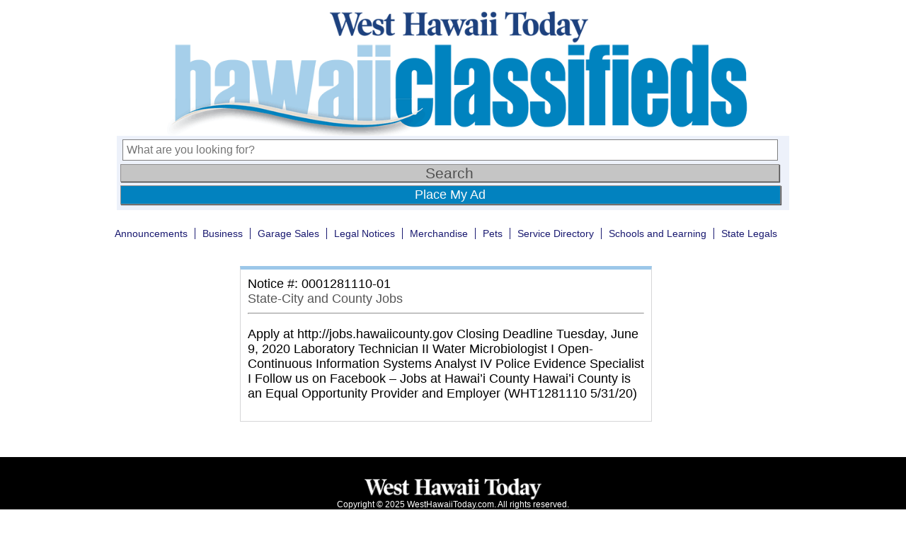

--- FILE ---
content_type: text/html; charset=UTF-8
request_url: https://classifieds.westhawaiitoday.com/2020/05/31/0001281110-01/
body_size: 6880
content:

<!doctype html>
<html>
<head>
	
	<meta charset="UTF-8" />
	<meta name="viewport" content="width=device-width" />
	<link rel="stylesheet" type="text/css" href="https://classifieds.westhawaiitoday.com/wp-content/themes/ni-wht-classifieds/style.css?v=1.3" />
	<!--<title>0001281110-01 | </title>-->
	<title>West Hawaii Today Classifieds |   0001281110-01</title>
	
	<!-- Google Tag Manager -->
	<script>(function(w,d,s,l,i){w[l]=w[l]||[];w[l].push({'gtm.start':
	new Date().getTime(),event:'gtm.js'});var f=d.getElementsByTagName(s)[0],
	j=d.createElement(s),dl=l!='dataLayer'?'&l='+l:'';j.async=true;j.src=
	'https://www.googletagmanager.com/gtm.js?id='+i+dl;f.parentNode.insertBefore(j,f);
	})(window,document,'script','dataLayer','GTM-P9MHQCS');</script>
	<!-- End Google Tag Manager -->
    
    <!-- Google DFP and Amazon Publisher Services -->
	<!-- <script async='async' src='https://www.googletagservices.com/tag/js/gpt.js'></script> -->
	<script async src="https://securepubads.g.doubleclick.net/tag/js/gpt.js"></script>
	<script type='text/javascript'>
		// Load APS library 
		!function(a9,a,p,s,t,A,g){if(a[a9])return;function q(c,r){a[a9]._Q.push([c,r])}a[a9]={init:function(){q("i",arguments)},fetchBids:function(){q("f",arguments)},setDisplayBids:function(){},targetingKeys:function(){return[]},_Q:[]};A=p.createElement(s);A.async=!0;A.src=t;g=p.getElementsByTagName(s)[0];g.parentNode.insertBefore(A,g)}("apstag",window,document,"script","//c.amazon-adsystem.com/aax2/apstag.js");

		/** To activate this feature, you will need to add a parameter to your apstag.init function. 
		The parameter is simplerGPT and it needs to be set to true: **/
		apstag.init({
			 pubID: 'ced4075c-e9ce-4f68-a498-b8a3cd48cc57', // enter your unique publisher id 
			 adServer: 'googletag',
			 simplerGPT: true
		 });

		// Define googletag and the cmd array
		var googletag = googletag || {};
		googletag.cmd = googletag.cmd || [];

		// Declare slot variables outside function scope so that our bid request function can access them (for method 2)
		var slot1;
		var slot2;
		var slot3;

		googletag.cmd.push(function() {
			slot1 = googletag.defineSlot('/5136785/wht-ros_300x250-1', [300, 250], 'div-gpt-ad-1515544256235-12').addService(googletag.pubads());
			slot2 = googletag.defineSlot('/5136785/wht-ros_300x250-2', [300, 250], 'div-gpt-ad-1515544256235-13').addService(googletag.pubads());
			slot3 = googletag.defineSlot('/5136785/wht-ros_300x250-3', [300, 250], 'div-gpt-ad-1515544256235-14').addService(googletag.pubads());

			googletag.pubads().enableSingleRequest();
			googletag.pubads().collapseEmptyDivs();
			googletag.pubads().disableInitialLoad();
			googletag.enableServices();
		});

		// Method 2: Construct bids for all defined slots and then make the DFP request
		googletag.cmd.push(function(){ 
		  apstag.fetchBids({ slots: [slot1, slot2, slot3], 
			timeout: 2000 }, 
		  function(bids) {
			apstag.setDisplayBids(); 
			googletag.pubads().refresh();
		  }); 
		});
	</script>
    
    <!-- Begin comScore Tag -->
    <script>
      var _comscore = _comscore || [];
      _comscore.push({ c1: "2", c2: "6035032" });
      (function() {
        var s = document.createElement("script"), el = document.getElementsByTagName("script")[0]; s.async = true;
        s.src = (document.location.protocol == "https:" ? "https://sb" : "http://b") + ".scorecardresearch.com/beacon.js";
        el.parentNode.insertBefore(s, el);
      })();
    </script>
    <noscript>
      <img src="https://sb.scorecardresearch.com/p?c1=2&c2=6035032&cv=2.0&cj=1" />
    </noscript>
    <!-- End comScore Tag -->
			
	<meta name='robots' content='max-image-preview:large' />
	<style>img:is([sizes="auto" i], [sizes^="auto," i]) { contain-intrinsic-size: 3000px 1500px }</style>
	<script type="text/javascript">
/* <![CDATA[ */
window._wpemojiSettings = {"baseUrl":"https:\/\/s.w.org\/images\/core\/emoji\/16.0.1\/72x72\/","ext":".png","svgUrl":"https:\/\/s.w.org\/images\/core\/emoji\/16.0.1\/svg\/","svgExt":".svg","source":{"concatemoji":"https:\/\/classifieds.westhawaiitoday.com\/wp-includes\/js\/wp-emoji-release.min.js?ver=6.8.3"}};
/*! This file is auto-generated */
!function(s,n){var o,i,e;function c(e){try{var t={supportTests:e,timestamp:(new Date).valueOf()};sessionStorage.setItem(o,JSON.stringify(t))}catch(e){}}function p(e,t,n){e.clearRect(0,0,e.canvas.width,e.canvas.height),e.fillText(t,0,0);var t=new Uint32Array(e.getImageData(0,0,e.canvas.width,e.canvas.height).data),a=(e.clearRect(0,0,e.canvas.width,e.canvas.height),e.fillText(n,0,0),new Uint32Array(e.getImageData(0,0,e.canvas.width,e.canvas.height).data));return t.every(function(e,t){return e===a[t]})}function u(e,t){e.clearRect(0,0,e.canvas.width,e.canvas.height),e.fillText(t,0,0);for(var n=e.getImageData(16,16,1,1),a=0;a<n.data.length;a++)if(0!==n.data[a])return!1;return!0}function f(e,t,n,a){switch(t){case"flag":return n(e,"\ud83c\udff3\ufe0f\u200d\u26a7\ufe0f","\ud83c\udff3\ufe0f\u200b\u26a7\ufe0f")?!1:!n(e,"\ud83c\udde8\ud83c\uddf6","\ud83c\udde8\u200b\ud83c\uddf6")&&!n(e,"\ud83c\udff4\udb40\udc67\udb40\udc62\udb40\udc65\udb40\udc6e\udb40\udc67\udb40\udc7f","\ud83c\udff4\u200b\udb40\udc67\u200b\udb40\udc62\u200b\udb40\udc65\u200b\udb40\udc6e\u200b\udb40\udc67\u200b\udb40\udc7f");case"emoji":return!a(e,"\ud83e\udedf")}return!1}function g(e,t,n,a){var r="undefined"!=typeof WorkerGlobalScope&&self instanceof WorkerGlobalScope?new OffscreenCanvas(300,150):s.createElement("canvas"),o=r.getContext("2d",{willReadFrequently:!0}),i=(o.textBaseline="top",o.font="600 32px Arial",{});return e.forEach(function(e){i[e]=t(o,e,n,a)}),i}function t(e){var t=s.createElement("script");t.src=e,t.defer=!0,s.head.appendChild(t)}"undefined"!=typeof Promise&&(o="wpEmojiSettingsSupports",i=["flag","emoji"],n.supports={everything:!0,everythingExceptFlag:!0},e=new Promise(function(e){s.addEventListener("DOMContentLoaded",e,{once:!0})}),new Promise(function(t){var n=function(){try{var e=JSON.parse(sessionStorage.getItem(o));if("object"==typeof e&&"number"==typeof e.timestamp&&(new Date).valueOf()<e.timestamp+604800&&"object"==typeof e.supportTests)return e.supportTests}catch(e){}return null}();if(!n){if("undefined"!=typeof Worker&&"undefined"!=typeof OffscreenCanvas&&"undefined"!=typeof URL&&URL.createObjectURL&&"undefined"!=typeof Blob)try{var e="postMessage("+g.toString()+"("+[JSON.stringify(i),f.toString(),p.toString(),u.toString()].join(",")+"));",a=new Blob([e],{type:"text/javascript"}),r=new Worker(URL.createObjectURL(a),{name:"wpTestEmojiSupports"});return void(r.onmessage=function(e){c(n=e.data),r.terminate(),t(n)})}catch(e){}c(n=g(i,f,p,u))}t(n)}).then(function(e){for(var t in e)n.supports[t]=e[t],n.supports.everything=n.supports.everything&&n.supports[t],"flag"!==t&&(n.supports.everythingExceptFlag=n.supports.everythingExceptFlag&&n.supports[t]);n.supports.everythingExceptFlag=n.supports.everythingExceptFlag&&!n.supports.flag,n.DOMReady=!1,n.readyCallback=function(){n.DOMReady=!0}}).then(function(){return e}).then(function(){var e;n.supports.everything||(n.readyCallback(),(e=n.source||{}).concatemoji?t(e.concatemoji):e.wpemoji&&e.twemoji&&(t(e.twemoji),t(e.wpemoji)))}))}((window,document),window._wpemojiSettings);
/* ]]> */
</script>
<style id='wp-emoji-styles-inline-css' type='text/css'>

	img.wp-smiley, img.emoji {
		display: inline !important;
		border: none !important;
		box-shadow: none !important;
		height: 1em !important;
		width: 1em !important;
		margin: 0 0.07em !important;
		vertical-align: -0.1em !important;
		background: none !important;
		padding: 0 !important;
	}
</style>
<link rel='stylesheet' id='wp-block-library-css' href='https://classifieds.westhawaiitoday.com/wp-includes/css/dist/block-library/style.min.css?ver=6.8.3' type='text/css' media='all' />
<style id='classic-theme-styles-inline-css' type='text/css'>
/*! This file is auto-generated */
.wp-block-button__link{color:#fff;background-color:#32373c;border-radius:9999px;box-shadow:none;text-decoration:none;padding:calc(.667em + 2px) calc(1.333em + 2px);font-size:1.125em}.wp-block-file__button{background:#32373c;color:#fff;text-decoration:none}
</style>
<style id='global-styles-inline-css' type='text/css'>
:root{--wp--preset--aspect-ratio--square: 1;--wp--preset--aspect-ratio--4-3: 4/3;--wp--preset--aspect-ratio--3-4: 3/4;--wp--preset--aspect-ratio--3-2: 3/2;--wp--preset--aspect-ratio--2-3: 2/3;--wp--preset--aspect-ratio--16-9: 16/9;--wp--preset--aspect-ratio--9-16: 9/16;--wp--preset--color--black: #000000;--wp--preset--color--cyan-bluish-gray: #abb8c3;--wp--preset--color--white: #ffffff;--wp--preset--color--pale-pink: #f78da7;--wp--preset--color--vivid-red: #cf2e2e;--wp--preset--color--luminous-vivid-orange: #ff6900;--wp--preset--color--luminous-vivid-amber: #fcb900;--wp--preset--color--light-green-cyan: #7bdcb5;--wp--preset--color--vivid-green-cyan: #00d084;--wp--preset--color--pale-cyan-blue: #8ed1fc;--wp--preset--color--vivid-cyan-blue: #0693e3;--wp--preset--color--vivid-purple: #9b51e0;--wp--preset--gradient--vivid-cyan-blue-to-vivid-purple: linear-gradient(135deg,rgba(6,147,227,1) 0%,rgb(155,81,224) 100%);--wp--preset--gradient--light-green-cyan-to-vivid-green-cyan: linear-gradient(135deg,rgb(122,220,180) 0%,rgb(0,208,130) 100%);--wp--preset--gradient--luminous-vivid-amber-to-luminous-vivid-orange: linear-gradient(135deg,rgba(252,185,0,1) 0%,rgba(255,105,0,1) 100%);--wp--preset--gradient--luminous-vivid-orange-to-vivid-red: linear-gradient(135deg,rgba(255,105,0,1) 0%,rgb(207,46,46) 100%);--wp--preset--gradient--very-light-gray-to-cyan-bluish-gray: linear-gradient(135deg,rgb(238,238,238) 0%,rgb(169,184,195) 100%);--wp--preset--gradient--cool-to-warm-spectrum: linear-gradient(135deg,rgb(74,234,220) 0%,rgb(151,120,209) 20%,rgb(207,42,186) 40%,rgb(238,44,130) 60%,rgb(251,105,98) 80%,rgb(254,248,76) 100%);--wp--preset--gradient--blush-light-purple: linear-gradient(135deg,rgb(255,206,236) 0%,rgb(152,150,240) 100%);--wp--preset--gradient--blush-bordeaux: linear-gradient(135deg,rgb(254,205,165) 0%,rgb(254,45,45) 50%,rgb(107,0,62) 100%);--wp--preset--gradient--luminous-dusk: linear-gradient(135deg,rgb(255,203,112) 0%,rgb(199,81,192) 50%,rgb(65,88,208) 100%);--wp--preset--gradient--pale-ocean: linear-gradient(135deg,rgb(255,245,203) 0%,rgb(182,227,212) 50%,rgb(51,167,181) 100%);--wp--preset--gradient--electric-grass: linear-gradient(135deg,rgb(202,248,128) 0%,rgb(113,206,126) 100%);--wp--preset--gradient--midnight: linear-gradient(135deg,rgb(2,3,129) 0%,rgb(40,116,252) 100%);--wp--preset--font-size--small: 13px;--wp--preset--font-size--medium: 20px;--wp--preset--font-size--large: 36px;--wp--preset--font-size--x-large: 42px;--wp--preset--spacing--20: 0.44rem;--wp--preset--spacing--30: 0.67rem;--wp--preset--spacing--40: 1rem;--wp--preset--spacing--50: 1.5rem;--wp--preset--spacing--60: 2.25rem;--wp--preset--spacing--70: 3.38rem;--wp--preset--spacing--80: 5.06rem;--wp--preset--shadow--natural: 6px 6px 9px rgba(0, 0, 0, 0.2);--wp--preset--shadow--deep: 12px 12px 50px rgba(0, 0, 0, 0.4);--wp--preset--shadow--sharp: 6px 6px 0px rgba(0, 0, 0, 0.2);--wp--preset--shadow--outlined: 6px 6px 0px -3px rgba(255, 255, 255, 1), 6px 6px rgba(0, 0, 0, 1);--wp--preset--shadow--crisp: 6px 6px 0px rgba(0, 0, 0, 1);}:where(.is-layout-flex){gap: 0.5em;}:where(.is-layout-grid){gap: 0.5em;}body .is-layout-flex{display: flex;}.is-layout-flex{flex-wrap: wrap;align-items: center;}.is-layout-flex > :is(*, div){margin: 0;}body .is-layout-grid{display: grid;}.is-layout-grid > :is(*, div){margin: 0;}:where(.wp-block-columns.is-layout-flex){gap: 2em;}:where(.wp-block-columns.is-layout-grid){gap: 2em;}:where(.wp-block-post-template.is-layout-flex){gap: 1.25em;}:where(.wp-block-post-template.is-layout-grid){gap: 1.25em;}.has-black-color{color: var(--wp--preset--color--black) !important;}.has-cyan-bluish-gray-color{color: var(--wp--preset--color--cyan-bluish-gray) !important;}.has-white-color{color: var(--wp--preset--color--white) !important;}.has-pale-pink-color{color: var(--wp--preset--color--pale-pink) !important;}.has-vivid-red-color{color: var(--wp--preset--color--vivid-red) !important;}.has-luminous-vivid-orange-color{color: var(--wp--preset--color--luminous-vivid-orange) !important;}.has-luminous-vivid-amber-color{color: var(--wp--preset--color--luminous-vivid-amber) !important;}.has-light-green-cyan-color{color: var(--wp--preset--color--light-green-cyan) !important;}.has-vivid-green-cyan-color{color: var(--wp--preset--color--vivid-green-cyan) !important;}.has-pale-cyan-blue-color{color: var(--wp--preset--color--pale-cyan-blue) !important;}.has-vivid-cyan-blue-color{color: var(--wp--preset--color--vivid-cyan-blue) !important;}.has-vivid-purple-color{color: var(--wp--preset--color--vivid-purple) !important;}.has-black-background-color{background-color: var(--wp--preset--color--black) !important;}.has-cyan-bluish-gray-background-color{background-color: var(--wp--preset--color--cyan-bluish-gray) !important;}.has-white-background-color{background-color: var(--wp--preset--color--white) !important;}.has-pale-pink-background-color{background-color: var(--wp--preset--color--pale-pink) !important;}.has-vivid-red-background-color{background-color: var(--wp--preset--color--vivid-red) !important;}.has-luminous-vivid-orange-background-color{background-color: var(--wp--preset--color--luminous-vivid-orange) !important;}.has-luminous-vivid-amber-background-color{background-color: var(--wp--preset--color--luminous-vivid-amber) !important;}.has-light-green-cyan-background-color{background-color: var(--wp--preset--color--light-green-cyan) !important;}.has-vivid-green-cyan-background-color{background-color: var(--wp--preset--color--vivid-green-cyan) !important;}.has-pale-cyan-blue-background-color{background-color: var(--wp--preset--color--pale-cyan-blue) !important;}.has-vivid-cyan-blue-background-color{background-color: var(--wp--preset--color--vivid-cyan-blue) !important;}.has-vivid-purple-background-color{background-color: var(--wp--preset--color--vivid-purple) !important;}.has-black-border-color{border-color: var(--wp--preset--color--black) !important;}.has-cyan-bluish-gray-border-color{border-color: var(--wp--preset--color--cyan-bluish-gray) !important;}.has-white-border-color{border-color: var(--wp--preset--color--white) !important;}.has-pale-pink-border-color{border-color: var(--wp--preset--color--pale-pink) !important;}.has-vivid-red-border-color{border-color: var(--wp--preset--color--vivid-red) !important;}.has-luminous-vivid-orange-border-color{border-color: var(--wp--preset--color--luminous-vivid-orange) !important;}.has-luminous-vivid-amber-border-color{border-color: var(--wp--preset--color--luminous-vivid-amber) !important;}.has-light-green-cyan-border-color{border-color: var(--wp--preset--color--light-green-cyan) !important;}.has-vivid-green-cyan-border-color{border-color: var(--wp--preset--color--vivid-green-cyan) !important;}.has-pale-cyan-blue-border-color{border-color: var(--wp--preset--color--pale-cyan-blue) !important;}.has-vivid-cyan-blue-border-color{border-color: var(--wp--preset--color--vivid-cyan-blue) !important;}.has-vivid-purple-border-color{border-color: var(--wp--preset--color--vivid-purple) !important;}.has-vivid-cyan-blue-to-vivid-purple-gradient-background{background: var(--wp--preset--gradient--vivid-cyan-blue-to-vivid-purple) !important;}.has-light-green-cyan-to-vivid-green-cyan-gradient-background{background: var(--wp--preset--gradient--light-green-cyan-to-vivid-green-cyan) !important;}.has-luminous-vivid-amber-to-luminous-vivid-orange-gradient-background{background: var(--wp--preset--gradient--luminous-vivid-amber-to-luminous-vivid-orange) !important;}.has-luminous-vivid-orange-to-vivid-red-gradient-background{background: var(--wp--preset--gradient--luminous-vivid-orange-to-vivid-red) !important;}.has-very-light-gray-to-cyan-bluish-gray-gradient-background{background: var(--wp--preset--gradient--very-light-gray-to-cyan-bluish-gray) !important;}.has-cool-to-warm-spectrum-gradient-background{background: var(--wp--preset--gradient--cool-to-warm-spectrum) !important;}.has-blush-light-purple-gradient-background{background: var(--wp--preset--gradient--blush-light-purple) !important;}.has-blush-bordeaux-gradient-background{background: var(--wp--preset--gradient--blush-bordeaux) !important;}.has-luminous-dusk-gradient-background{background: var(--wp--preset--gradient--luminous-dusk) !important;}.has-pale-ocean-gradient-background{background: var(--wp--preset--gradient--pale-ocean) !important;}.has-electric-grass-gradient-background{background: var(--wp--preset--gradient--electric-grass) !important;}.has-midnight-gradient-background{background: var(--wp--preset--gradient--midnight) !important;}.has-small-font-size{font-size: var(--wp--preset--font-size--small) !important;}.has-medium-font-size{font-size: var(--wp--preset--font-size--medium) !important;}.has-large-font-size{font-size: var(--wp--preset--font-size--large) !important;}.has-x-large-font-size{font-size: var(--wp--preset--font-size--x-large) !important;}
:where(.wp-block-post-template.is-layout-flex){gap: 1.25em;}:where(.wp-block-post-template.is-layout-grid){gap: 1.25em;}
:where(.wp-block-columns.is-layout-flex){gap: 2em;}:where(.wp-block-columns.is-layout-grid){gap: 2em;}
:root :where(.wp-block-pullquote){font-size: 1.5em;line-height: 1.6;}
</style>
<link rel="https://api.w.org/" href="https://classifieds.westhawaiitoday.com/wp-json/" /><link rel="alternate" title="JSON" type="application/json" href="https://classifieds.westhawaiitoday.com/wp-json/wp/v2/posts/1717" /><link rel="EditURI" type="application/rsd+xml" title="RSD" href="https://classifieds.westhawaiitoday.com/xmlrpc.php?rsd" />
<link rel="canonical" href="https://classifieds.westhawaiitoday.com/2020/05/31/0001281110-01/" />
<link rel='shortlink' href='https://classifieds.westhawaiitoday.com/?p=1717' />
<link rel="alternate" title="oEmbed (JSON)" type="application/json+oembed" href="https://classifieds.westhawaiitoday.com/wp-json/oembed/1.0/embed?url=https%3A%2F%2Fclassifieds.westhawaiitoday.com%2F2020%2F05%2F31%2F0001281110-01%2F" />
<link rel="alternate" title="oEmbed (XML)" type="text/xml+oembed" href="https://classifieds.westhawaiitoday.com/wp-json/oembed/1.0/embed?url=https%3A%2F%2Fclassifieds.westhawaiitoday.com%2F2020%2F05%2F31%2F0001281110-01%2F&#038;format=xml" />
	
	<style>
		ol, ul { list-style: none; }
	</style>
	
  <style>
		.leaf {
			width: 100%;
			background-color: #99ff99;
		}
	</style>
	
</head>

<body>
	<!-- Google Tag Manager (noscript) -->
	<noscript><iframe src="https://www.googletagmanager.com/ns.html?id=GTM-P9MHQCS"
	height="0" width="0" style="display:none;visibility:hidden"></iframe></noscript>
	<!-- End Google Tag Manager (noscript) -->	
	
	<div class="bigwrapper" align="center">
		<div class="wrapper">
				
			<div class="main-header">
                <a href="https://www.westhawaiitoday.com"><img style="display: block;" src="https://classifieds.westhawaiitoday.com/wp-content/themes/ni-wht-classifieds/images/wht-logo.png" class="logo2" alt="West Hawaii Today" /></a>
				<a href="https://classifieds.westhawaiitoday.com"><img style="display: block;" src="https://classifieds.westhawaiitoday.com/wp-content/themes/ni-wht-classifieds/images/wht-classifieds-logo2.gif" class="logo" alt="Hawaii's Classifieds" /></a>
			</div>
			<div class="buytext">
				<tr> <img src="https://classifieds.westhawaiitoday.com/wp-content/themes/ni-wht-classifieds/images/buytext.jpg" class="logo" alt="Hawaii Classifieds" /></tr>
			</div>
	
			<!-- SEARCH BAR START -->
			<div class="form group" align="left">
				<div id="creditcards">
					<img src="https://classifieds.westhawaiitoday.com/wp-content/themes/ni-wht-classifieds/images/credit-cards.png" class="logo" alt="Hawaii Classifieds" />
				</div>
			
				<div class="form-wrapper">
					<form role="search" method="get" action="https://classifieds.westhawaiitoday.com/">
						<input type="search" id="search-placeholder"
							placeholder="What are you looking for?"
							value="" name="s"
							title="Search for:" />
						<input type="submit" id="button"
							value="Search" />
					</form>
					<a href="/contact-us/" id="addpost">Place My Ad</a>
				</div> <!-- end.form-wrapper -->
				
			</div> <!-- end.form group -->
			
<!-- end header.php -->

<!-- start single.php -->

	<div class="navpost">
		<nav> 
			<ul> 
				<li class="cat-item"><a href="https://classifieds.westhawaiitoday.com/category/announcements/">Announcements</a></li><li class="cat-item"><a href="https://classifieds.westhawaiitoday.com/category/business/">Business</a></li><li class="cat-item"><a href="https://classifieds.westhawaiitoday.com/category/garage-sales/">Garage Sales</a></li><li class="cat-item"><a href="https://classifieds.westhawaiitoday.com/category/legal-notices/">Legal Notices</a></li><li class="cat-item"><a href="https://classifieds.westhawaiitoday.com/category/merchandise/">Merchandise</a></li><li class="cat-item"><a href="https://classifieds.westhawaiitoday.com/category/pets/">Pets</a></li><li class="cat-item"><a href="https://classifieds.westhawaiitoday.com/category/service-directory/">Service Directory</a></li><li class="cat-item"><a href="https://classifieds.westhawaiitoday.com/category/schools-and-learning/">Schools and Learning</a></li><li class="cat-item current-cat"><a href="https://statelegals.staradvertiser.com/">State Legals</a></li>			</ul>
		</nav>
	</div> <!-- end div.navpost -->

	<!-- start div.postwrapper -->
	<div class="postwrapper">
		
		<div class="mainimage">
					</div>

		<div class="itemdescription"> 
							
<!-- start content.php -->
  <style>
		article {
			padding: 10px;
			border-top: solid 5px #9cc7e9;
			border-left: solid 1px #d6d6d7;
			border-right: solid 1px #d6d6d7;
			border-bottom: solid 1px #d6d6d7;
		}
  </style>
	<article id="post-1717" class="post-1717 post type-post status-publish format-standard hentry category-state-city-and-county-jobs">
		
					
			<!-- start div.ad-header -->
			<div>
				<strong>Notice #: 0001281110-01</strong><br>
				<strong><a href="https://classifieds.westhawaiitoday.com/category/state-legals/state-city-and-county-jobs/" rel="category tag">State-City and County Jobs</a></strong><br>
							</div>
			<!-- end div.ad-header -->
        
				
		<hr>
		
		<div class="entry-content">
			<p> 	   Apply at  http://jobs.hawaiicounty.gov  Closing Deadline  Tuesday, June 9, 2020 Laboratory Technician II Water Microbiologist I  Open-Continuous Information Systems Analyst IV Police Evidence Specialist I  Follow us on Facebook &#8211; Jobs at Hawai&#8217;i County    Hawai&#8217;i County is an Equal Opportunity Provider and Employer  (WHT1281110 5/31/20)</p>
					</div>
		
	</article>
	
<!-- end content.php -->					</div>
			
	</div> <!-- end div.postwrapper -->
	
		<div class="ads-right-rail" >
	<div class="fancybox1" id='div-gpt-ad-1515544256235-12'>
<script>
googletag.cmd.push(function() { googletag.display('div-gpt-ad-1515544256235-12'); });
</script>
</div>
<div class="fancybox2" id='div-gpt-ad-1515544256235-13'>
<script>
googletag.cmd.push(function() { googletag.display('div-gpt-ad-1515544256235-13'); });
</script>
</div>

	<div  class="fancybox3" id='div-gpt-ad-1515544256235-14'>
<script>
googletag.cmd.push(function() { googletag.display('div-gpt-ad-1515544256235-14'); });
</script>
</div>
        
	</div>
<!-- end single.php -->

<!-- start footer.php -->
				</div> <!-- end div.wrapper (found in header.php) -->
				<div class="footer group">
					<a href= "https://www.westhawaiitoday.com" target="_blank"> <img class="footer-logo" src="https://classifieds.westhawaiitoday.com/wp-content/themes/ni-wht-classifieds/images/logo-white.png" alt="West Hawaii Today" width="250px" align="middle"></a>
					<br />Copyright &copy; 2025 WestHawaiiToday.com.
					All rights reserved.<br />
					75-5580 Kuakini Highway, Kailua-Kona, HI 96740. Telephone: (808) 329-9311
			</div>
		</div> <!-- end div.bigwrapper (found in header.php) -->
		<script type="speculationrules">
{"prefetch":[{"source":"document","where":{"and":[{"href_matches":"\/*"},{"not":{"href_matches":["\/wp-*.php","\/wp-admin\/*","\/wp-content\/uploads\/*","\/wp-content\/*","\/wp-content\/plugins\/*","\/wp-content\/themes\/ni-wht-classifieds\/*","\/*\\?(.+)"]}},{"not":{"selector_matches":"a[rel~=\"nofollow\"]"}},{"not":{"selector_matches":".no-prefetch, .no-prefetch a"}}]},"eagerness":"conservative"}]}
</script>
	</body>
</html>

--- FILE ---
content_type: text/html; charset=utf-8
request_url: https://www.google.com/recaptcha/api2/aframe
body_size: 266
content:
<!DOCTYPE HTML><html><head><meta http-equiv="content-type" content="text/html; charset=UTF-8"></head><body><script nonce="javidFLXeV1sFsggcggtxA">/** Anti-fraud and anti-abuse applications only. See google.com/recaptcha */ try{var clients={'sodar':'https://pagead2.googlesyndication.com/pagead/sodar?'};window.addEventListener("message",function(a){try{if(a.source===window.parent){var b=JSON.parse(a.data);var c=clients[b['id']];if(c){var d=document.createElement('img');d.src=c+b['params']+'&rc='+(localStorage.getItem("rc::a")?sessionStorage.getItem("rc::b"):"");window.document.body.appendChild(d);sessionStorage.setItem("rc::e",parseInt(sessionStorage.getItem("rc::e")||0)+1);localStorage.setItem("rc::h",'1763402038072');}}}catch(b){}});window.parent.postMessage("_grecaptcha_ready", "*");}catch(b){}</script></body></html>

--- FILE ---
content_type: text/css
request_url: https://classifieds.westhawaiitoday.com/wp-content/themes/ni-wht-classifieds/style.css?v=1.3
body_size: 5171
content:
/*  
Theme Name: NI WHT Classifieds
Theme URI: http://www.hawaiisclassifieds.com/
Author: NI WHT Classifieds
*/

.group:after {
	content: "";
	display: table;
	clear: both;
}

@charset 'UTF-8';
/* CSS Document */

.group:after
{display: table; clear: both; 

		content: '';
}

/* reset css */
html, body, div, span, applet, object, iframe, h1, h2, h3, h4, h5, h6, p, blockquote,
pre, a, abbr, acronym, address, big, cite, code, del, dfn, em, img, ins, kbd, q, s,
samp, small, strike, strong, sub, sup, tt, var, b, u, i, center, dl, dt, dd, ol, ul,
li, fieldset, form, label, legend, table, caption, tbody, tfoot, thead, tr, th, td,
article, aside, canvas, details, embed, figure, figcaption, footer, header, hgroup,
menu, nav, output, ruby, section, summary, time, mark, audio, video
{
	font: inherit;
	font-size: 100%;
	
	margin: 0;
	padding: 0;
	
	border: 0;
}

article, aside, details, figcaption, figure, footer, header, hgroup, menu, nav, section
{
		display: block;
}

blockquote:before,
blockquote:after,
q:before,
q:after
{
		content: '';
		content: none;
}

table
{
		border-spacing: 0;
		border-collapse: collapse;
}

body
{
	font: 100% 'roboto', 'Trebuchet MS', sans-serif;
	background-color: white;
}

h2 
{
		font-family: Arial, sans-serif;
		font-size: 36px;
		line-height: 38px;
		font-weight: bold;
		color: #505050;
	 
		text-align: center;
		
		padding: 5px 0px 10px 0px;
		max-width: 582px;
		
		box-sizing: border-box;
}

h4 {
		width: 100%;
		float: left;
		padding-left: 15px;
		display: inline-block;
		font-family: Arial, sans-serif;
		font-size: 14px;
		line-height: 38px;
		font-weight: bolder;
		color: #004b8d; 
		box-sizing: border-box;
}

.merchsublist {
width: auto;
max-width: 582px;
}

a {
text-decoration: none;
color: #575757;   
}

a:hover {
color: #004b8d;   
}

b {
	font-weight: bold;
}

.bigwrapper {
box-sizing: border-box;
		margin: 0 auto;

}

.merchbigwrapper {
box-sizing: border-box;
}

.wrapper
{
		display: flex;

		max-width: 1340px;
		height: auto;
		margin: 0px;
		padding: 0px;
				padding-top: 15px;
		flex-flow: row wrap;
		justify-content: flex-start;
		justify-content: center;
}

 .postwrapper 
{
 width: 100%; 
 max-width:750px;
 margin-top: 23px;
}


.ads-wrapper, .content-wrapper {
		display: flex;
		justify-content: space-around;
		width:100%;
		height:auto;
		max-width: 1270px;
		height: auto;
		box-sizing: border-box;
}

.postbigwrapper {
margin: auto;
width: 100%;
max-width: 1340px;
}

.icon {
background-image: url(images/merchandise_icon_blue.png);
background-repeat: no-repeat; !important;
margin-top: -33px;
margin-left:220px;
width:40px;
height:40px;
}



#buttonmerch {
	margin-left: 50px;
		width:100%;
		height:100%;
		max-height:75px;
		max-width: 75px;
		background: #cccccc;
		font-family: Arial, sans-serif;
		font-size: 14px;
		font-style: italic;
		color: #505050;
		border-radius: 8px;
		border-style: none;

}

#countermerch {
		width: 200px; 
		padding-top: 10px;
		margin-left: 50px;
		font-family: Arial, sans-serif;
		font-size: 10px;
		font-style: italic;
		color: #004b8d;
}

.category-sublist {
			display: inline-block;
			width: auto;
			height: auto;
			font-family: Arial, sans-serif;
			font-size: 11px;
		line-height: 18px;
		text-align: center;
		margin-top: 5px;
		color: #f212a8;
}

.catsublistli {
	display: inline-block;
	width: auto;
					padding-left: 2px;
					padding-right:2px;
	margin-left: 5px;
}

.linedivide {
		border-bottom: 1px solid #9cc7e9;
		width:100%;
		max-width:627px;
		margin-left: 10px;
		margin-top:7px;
}

.ads-left-rail, .content-left-rail {
width: 100%;
height: 275px;
max-width: 230px;
min-width: 150px;
margin-top: 20px;
border-top: solid 5px #3a8ad6;
background-color: #dddcdc;
box-sizing: border-box;
}


.categories a {
font-family: Arial, sans-serif;
font-size: 12px;
font-kerning: normal;
line-height: 21px;
margin-top: 8px;
margin-left: 10px;
color: #004b8d;
}

.categories a:hover {
		color: #207cca;
}

#category-selected {
font-family: Arial, sans-serif;
font-weight: bolder;
font-kerning: normal;   
}

.ads-listing, .content-listing {
width:100%;  
max-width: 650px;
height: auto;
margin-top: 20px;
background-color: white;
border-top: solid 5px #9cc7e9;    
border-left: solid 1px #d6d6d7;
border-right: solid 1px #d6d6d7;
border-bottom: solid 1px #d6d6d7;
box-sizing: border-box;
}

#quicklinks h3 {
		text-align: center;
font-family: Arial, sans-serif;
font-size: 21px;
font-weight: bold;
font-kerning: normal;
color: #004b8d;
margin-left:0px;
margin-top: 2px; 
padding-top: 15px;
padding-left: 0px;
text-decoration: none; 
text-transform: uppercase;
}

.itemlisting{
box-sizing: border-box;
width:100%;
height: auto;
max-width: 650px;
}

.itemlisting a:hover {
		color: #207cca;
}


#tdimage {
width: 50px;
margin: 0px;
padding: 10px 0px 8px 10px;
}


.tddate{
font-family: Arial, sans-serif;
font-size: 11px;
font-weight: bold;
margin: 0px;
width:55px;
padding-bottom: 0px;
color: #f212a8;
}

.tdlisting {
text-decoration: none;
text-align: left;
font-family: Arial, sans-serif;
font-size: 14px;
padding: 0px;
padding-bottom: 10px;
padding-top: 10px;
width:auto;
max-width:390px;
color: #004b8d;
}

.tdprice{
		text-align: left;
font-family: Arial, sans-serif;
font-size: 16px;
font-weight: bold;
padding: 0px;
width: 65px;
padding-left: 15px;
padding-right: 5px;
margin-left:0px;
font-kerning: normal;
padding-bottom: 5px;
color: #f212a8;
}

#tdtimeposted {
position: absolute;
font-family: Arial, sans-serif;
font-size: 11px;
font-style: italic;
margin-top:50px;
margin-left: 113px;
width:auto;
color: #515151;      
}

#tdlocation {
position: absolute;
font-family: Arial, sans-serif;
font-size: 11px;
font-style: italic;
margin-top:50px;
margin-left: 250px;
width:auto;
color: #ca0187;  
}

	.listtable {
		width:625px;
				height: auto;
		border-collapse:collapse;
				padding:0px;
				padding-bottom: 5px;
				padding-top: 5px;
				border-bottom: 1px solid #9cc7e9;
	}

.main-header {
	text-align: left;
}

.main-header .logo2
{
		display: block;
		margin: 0px;
			display: inline;
			padding-left: 15px;

}

.main-header .logo
{
		display: block;
		margin: 0px;
		margin-right:100px;
			display: inline;
			padding-left: 15px;
			width: 100%;
			max-width:900px

}

.buytext {
				display: inline;
		margin: 0px;
				margin-top: 80px;
		/*width:100%;*/
		max-width:275px;
				box-sizing: border-box;
}


.form
{
		margin: 0px;
		padding: 0px;
		width: 100%;
		max-width: 1280px;
		background: #edf1fa;
}


.form-li
{
		display: inline;
		overflow: hidden;
	-webkit-appearance: none;
		list-style-type: none;
}

#reply
{
		color: white;
		font-family: Arial, sans-serif;
		font-size: 20px;
		margin: 0px;
		text-align: center;
		border: 1px solid #908e8e;
		background-color: #0282bf;
		box-shadow: 1px 1px 1px #505050;
		height: 35px;
		width:100%;
		max-width: 582px;

		-webkit-appearance: none;
}

#search
{
		font-family: Arial, sans-serif;
		color: grey;
		border: 1px solid grey;
		background-color: white;
}

#search-placeholder
{
		font-family: Arial, sans-serif;
		font-size: 16px;
		width: 500px;
		height: 40px;
		margin-left: 5px;
		padding-top: 5px;
		padding-left: 15px;
		color: grey;
		border: 1px solid grey;
}

#button
{
		font-family: Arial, sans-serif;
		font-size: 23px;

		width: 200px;
		margin: 5px;
		margin-left: 5px;
		padding: 7px 25px;

		color: #505050;
		border: 1px solid #908e8e;
		background-color: #c5c5c5;
		box-shadow: 1px 1px 1px #505050;

		-webkit-appearance: none;
}

#addpost
{
		display: flex;
		justify-content: center;
		line-height: 21px;
		margin-bottom: 8px;
		margin-top: -48px;
		margin-left: 725px;
		width: 160px;
		font-family: Arial, sans-serif;
		font-size: 18px;
		padding: 11px 25px 8px 25px;
		color: #fafafa;
		border: 1px solid #908e8e;
		background-color: #0282bf;
		box-shadow: 1px 1px 1px #505050;
}

.button:hover
{
		color: #207cca;
		background-color: #fafafa;
}

#creditcards {
		float:right;
		margin-right: 30px;
		margin-top: 10px;
		max-width:1260px;
}


/**
 * Styling top level items
 */

.nav a
{
		display: block;
		font-family: Arial, sans-serif;

		max-width: 300px;
		padding: 10px;

		color: steelblue;
}

.nav label
{
		cursor: pointer;
		font-family: Arial, sans-serif;
}

	}
			h1 {
			font-family: "HelveticaNeue-Light", "Helvetica Neue Light", "Helvetica Neue", Helvetica, Arial, "Lucida Grande", sans-serif;
		}

.h2post {
		padding: 12px;
		line-height: 36px;
}

			 .navpost{
			display: block;
			margin-top: 5px;
			margin-bottom: 15px;
			width: 100%;
			font-family: Arial, sans-serif;
			font-size: 14px;
			text-align: center;
		}

		.navpost ul {
			list-style: none;
			margin-top: 10px;
				padding: 0px;
		}

		.navpost li {
			display: inline-block;
		}

		.navpost a {
			color: midnightblue;
			padding: 0px 10px;
			font-size: 14px; 
			border-right: 1px solid midnightblue; 
			text-decoration: none;
		}

		.navpost ul li:nth-last-child(1) a {
			border-right: none; 

		}

		.navpost a:hover {
		color: #207cca;
}

		.navpost select {
			display: none;
		}

.mainimage img{
margin:0px 0px 20px 0px;
width:100%;
height: 100%;
max-width:582px;
max-height: 550px;
box-sizing: border-box;
}



.itemdescription {
text-align: left;
font-family: Arial, sans-serif;
font-size: 18px;
box-sizing: border-box;
margin-bottom: 20px;
width:100%;
max-width:582px;
}

.ads-right-rail {
box-sizing: border-box;
margin:0px;
padding: 0px;
margin-top:0px;
margin-top:0px;
}

.quicklinks {
font-family: Arial, san-srif;
box-sizing: border-box;
border: 1px solid #004b8d; 
width: 300px;
height: 300px;
margin-top: 25px;
text-decoration: none;

}

.quicktitle {
background: #004b8d;
box-sizing: border-box;
font-family: Arial, sans-serif;
font-size: 21px;
font-kerning: normal;
color:white;
width: 300px;
height: 50px;
margin-left:0px;
margin-top: 0px; 
padding-top: 15px;
padding-left: 10px;
text-decoration: none;

}

#qtitle {
box-sizing: border-box;
font-family: Arial, sans-serif;
font-size: 16px;
line-height: 25px;
color:dimgrey;
padding-left:12px;
margin-top:5px;
text-decoration: none;
}

/**
 * Styling first level lists items
 */

.group-list a,
.group-list label
{
		height: 17px;
		margin-bottom: 2px;
		padding-left: 20px;

		background: #f0f0f0;
		box-shadow: inset 0 -1px #fff;
}

.group-list a:focus,
.group-list a:hover,
.group-list label:focus,
.group-list label:hover
{
		background: #bcbbbb;
}



.fancybox1
{
		width: 300px;
		height: 250px;
		padding-top: 20px;
}

.fancybox2
{
		width: 300px;
		height: 250px;
		padding-top: 20px;
}

.fancybox3
{
		width: 300px;
		height: 250px;
		padding-top: 20px;
}

.annoucements
{
		width: 300px;
		height: 250px;
		padding-top: 20px;
		margin: 0px;
}

.annoucements label
{
		font-size: 18px; 
		margin: 0px; 
		line-height: 40px;
		display: block;
		padding-top: 10px;
		padding-bottom: 5px;;
		padding-right: 20px;
		padding-left: 10px;text-align: left;
		color: #fff;
		height: 40px;
		
		background: #0282bf;
}
.business
{
		width: 300px;
		height: 250px;
		padding-top: 20px;
		margin: 0px;
}

.business label
{
font-size: 18px; 
margin: 0px; 
line-height: 40px;
display: block;
padding-top: 10px;
padding-bottom: 5px;
padding-right: 20px;
padding-left: 10px;text-align: left;
color: #fff;
height: 40px;
		background: #004b8d;

}

.sports
{
		width: 300px;
		height: 250px;
		padding-top: 20px;
		margin: 0px;

}

.sports label {
font-size: 18px; 
margin: 0px; 
line-height: 40px;
display: block;
padding-top: 10px;
padding-bottom: 5px;
padding-right: 20px;
padding-left: 10px;
text-align: left;
color: #fff;
height: 40px;
background: #0074d9;
}

.pets
{
		width: 300px;
		height: 250px;
		padding-top: 20px;
		margin: 0px;

}

.pets label
{
font-size: 18px; 
margin: 0px; 
line-height: 40px;
display: block;
padding-top: 10px;
padding-bottom: 5px;
padding-right: 20px;
padding-left: 10px;text-align: left;
color: #fff;
height: 40px;
		background: #4d8cd8;
}

.merchandise
{
		width: 300px;
		height: 250px;
		padding-top: 20px;
		margin: 0px;

}

.merchandise label
{
font-size: 18px; 
margin: 0px; 
line-height: 40px;
display: block;
padding-top: 10px;
padding-bottom: 5px;;
padding-right: 20px;
padding-left: 10px;text-align: left;
color: #fff;
height: 40px;
				background: #78befb;
}

#garagelabel {
		font-size: 30px; 
		font-style: italic;
}
.garagesale
{
		width: 300px;
		height: 250px;
		padding-top: 20px;
		margin: 0px;
}

.garagesale label
{
font-size: 18px; 
margin: 0px; 
line-height: 40px;
display: block;
padding-top: 10px;
padding-bottom: 5px;
padding-right: 20px;
padding-left: 10px;text-align: left;
color: #fff;
height: 40px;
		background: #0282bf;
		}

.service
{
		width: 300px;
		height: 250px;
		padding-top: 20px;
		margin: 0px;

}

.service label
{
font-size: 18px; 
margin: 0px; 
line-height: 40px;
display: block;
padding-top: 10px;
padding-bottom: 5px;;
padding-right: 20px;
padding-left: 10px;text-align: left;
color: #fff;
height: 40px;
		background: #4d8cd8;
}

.school
{
		width: 300px;
		height: 250px;
		padding-top: 20px;
				margin: 0px;

}

.school label
{
font-size: 18px; 
margin: 0px; 
line-height: 40px;
display: block;
padding-top: 10px;
padding-bottom: 5px;
padding-right: 20px;
padding-left: 10px;text-align: left;
color: #fff;
height: 40px;
		background: #78befb;
}

.legal
{
		width: 300px;
		height: 250px;
		margin: 0px;
		padding-top: 20px;
}

.legal label
{
font-size: 18px; 
margin: 0px; 
line-height: 40px;
display: block;
padding-top: 10px;
padding-bottom: 5px;;
padding-right: 20px;
padding-left: 10px;text-align: left;
color: #fff;
height: 40px;
		background: #0282bf;

}

/**
 * Styling main content menu end
 */



#li
{
		padding-bottom: 0px;
		text-align: center;
}


.footer
{
		font-family: Arial, san-srif;
		font-size: 12px;

		bottom: 0;

		float: inherit;

		box-sizing: border-box;
		width: 100%;
		/*min-width: 300px;
		height: 300px;*/
		margin-top: 30px;
		padding: 30px;
		text-align: center;

		color: white;
		background: black;
}

.footer-logo
{
		top: 55%;
		left: 50%;
		/*padding-top: 10px;*/
}

.div-clear
{
		clear: both;
}

#li
{
		padding-bottom: 0;

		text-align: center;
}

.annoucements,
.business,
.sports,
.pets,
.fancybox1,
.fancybox2,
.merchandise,
.garagesale,
.fancybox3,
.service,
.school,
.legal
{
		margin: 1%;
}

.page-numbers {
		color: #004b8d;
		font-family: Arial, sans-serif;
		font-size: 14px;
		font-weight: 500;
		line-height: 20px;
		padding-top: 5px;
		padding-bottom: 10px;
}

.pagination a {
		margin: 10px;
}
.pagination a, .pagination strong {
		background: #fff;
		text-align: center;
		font-family: Arial, san-serif;
		font-size: 14px;

		display: inline-block;
		padding: 1px 9px;
		text-decoration: none;
	line-height: 1 em;
	
		-webkit-border-radius: 3px;
		-moz-border-radius: 3px;
		border-radius: 3px;
		box-sizing: border-box;
}
.pagination a:hover {
		background-color: #dddcdc;
		color: black;
}
.pagination a:active {
	background: rgba(190, 190, 190, 0.75);
}
.pagination strong {
		color: black;
		background-color: #dddcdc;
}

.entry-content {
	word-wrap: break-word;
}

.entry-content p {
	margin: 18px 0px;
}

.entry-content p:empty {
	display: none;
}


/* START RESPONSIVE */


@media screen and (max-width: 1300px) {
	.main-header {
	text-align: center;
}

	.main-header .logo2
{
		margin: auto;
		width: 40%;
		height: auto;

}
		
	.ads-right-rail {
			margin-right: 20px;
	}
		
	.merchbigwrapper {
		justify-content: center;
		box-sizing: border-box;
		margin: auto;
		width: 100%;
		max-width: 1340px;
	}
		
	.ads-wrapper, .content-wrapper {
		display: flex;
		flex-flow: nowrap;
		justify-content: flex-start;
		justify-content: center;
		width:100%;
		height:auto;
		max-width: 1350px;
		height: auto;
		box-sizing: border-box;
	}
		
	.ads-left-rail, .content-left-rail {
		 width:100%;
		 max-width: 200px;
		 margin-right: 2%;
	}
		
	.ads-listing, .content-listing {
			
	}
		
	.itemlisting{
		box-sizing: border-box;
		width:auto;
		height: auto;
	}
 
	.listtable {
		width:100%;
		max-width:848px;
		height: auto;
		border-collapse:collapse;
		padding:0px;
		word-wrap: break-word;
	}
		
		
		.linedivide {
				width:93%;
				max-width: 545px;
		}
		
 #creditcards {
		display:none;
}  
		
.buytext {
		display:none;
}
		
		 .postwrapper {
 text-align: center;
 width: auto; 
						 margin-top: 23px;
}

.main-header .logo
		{
				width: 90%;
				height: auto;
				margin: 0 auto;
		}
		
.form
		{
				padding-right: 5px;
				width: 100%;
				max-width: 945px;
				height: 105px;
				margin-bottom: 10px;
				margin-left: 10px;
				margin-right: 10px;
		}
		
.navpost ul {
				list-style: none;
				width: 100%;
				max-width: 980px;
		}

#creditcards {
		display:none;
} 

		.buytext {
		display:none;
}

		.wrapper
		{
				width: 100%;
				max-width: 1000px;
		}
		
		
		h2 {
		width:100%;
		font-size: 30px;
		font-family: Arial, sans-serif;
		font-weight: bold;
		box-sizing: border-box;
				
		}
		

			#search-placeholder
		{
				width: 98%;
				height: 30px;
				margin: 0px;
				margin-left: 8px;
				margin-top: 5px;
				padding: 0px 5px;
		}
		
		#post
		{
				font-family: Arial, san-srif;
				font-size: 18px;
				padding: 0px;

				color: #fafafa;
				background-color: #0282bf;
				box-shadow: 1px 1px 1px #505050;

				-webkit-appearance: none;
		}
		
		#addpost
		{
				text-align: center;
				font-family: Arial, sans-serif;
				font-size: 17.50px;
				line-height: 24px;
				width: 98.5%;
				max-width: 1200px;
				height: 25px;
				margin: 0px;
				margin-left:5px;
				padding: 0px;
				margin-top: 5px;
				color: #fafafa;
				border: 1px solid #908e8e;
				background-color: #0282bf;
				box-shadow: 1px 1px 1px #505050;

				-webkit-appearance: none;
		}
		
		#button
		{
				width: 98.5%;
				height: 25px;
				margin: 0px;
				margin-left:5px;
				margin-top: 5px;
				padding: 0px;
				text-align: center;
				font-size: 21px;
				 font-family: Arial, sans-serif;
		}
		
		#search
		{
		
				margin: 0px;
				width: 98.5%;
				color: grey;
				border: 1px solid grey;
				background-color: white;
								-webkit-appearance: none;

		}
		
		
}


@media screen and (max-width: 979px)
{
		
.ads-wrapper, .content-wrapper {
			 display: flex;
			justify-content: center;
			flex-flow: row-reverse wrap; 
		width:100%;
		height:auto;
		max-width: 750px;
		height: auto;
		box-sizing: border-box;
}
	
		
		.ads-left-rail, .content-left-rail {
				display: none;
		}

		.wrapper {
		width:100%;
		}
		
		.group-list a,
		.group-list label
		{
				width:auto;
				height: 17px;
				margin-bottom: 2px;
				padding-left: 20px;

				background: #f0f0f0;
				box-shadow: inset 0 -1px #fff;
		}

		.annoucements,
		.business,
		.sports,
		.pets,
		.fancybox1,
		.fancybox2,
		.merchandise,
		.garagesale,
		.fancybox3,
		.service,
		.school,
		.legal
		.group-list a,
		{
						width:100%;
				max-width:700px;
				padding: 20px		
		}

		.form {
				width: 93.4%;
				max-width: 1344px;
				height: 105px;
				margin-bottom: 10px;
				padding-left: 10px;
		}
		
		#search-placeholder
		{
				width: 99.5%;
				height: 30px;
				margin: 0;
				margin-right: 5px;
				margin-top: 5px;
				text-align: center;
		}
		
		#post
		{
				font-family: Arial, san-srif;
				font-size: 18px;

				padding: 0;

				color: #fafafa;
				background-color: #0282bf;
				box-shadow: 1px 1px 1px #505050;

				-webkit-appearance: none;
		}
		
		#addpost
		{
				font-family: Arial, sans-serif;
				font-size: 17.50px;
				width: 99.25%;
				height: 25px;
				margin: 0;
				margin-top: 5px;
				color: #fafafa;
				border: 1px solid #908e8e;
				background-color: #0282bf;
				box-shadow: 1px 1px 1px #505050;

				-webkit-appearance: none;
		}
		
		#button
		{
				width: 99.5%;
				height: 25px;
				margin:0px; 
				margin-top: 5px;
				padding: 0;
		}
		
		#search
		{
				font-family: Arial, sans-serif;

				color: grey;
				border: 1px solid grey;
				background-color: white;
		}
		
}
		
		
@media screen and (max-width: 711px)
{
		
		.category-sublist {
			text-align: center;
		}
		
		.postwrapper {
		margin:5px;
		}
		
		h2 {
				margin: auto;
				padding: 0px;
				padding-bottom: 20px;
				width:100%;
				font-size: auto;
		}   
		
			h1 {
			font: 300 21px "HelveticaNeue-Light", "Helvetica Neue Light", "Helvetica Neue", Helvetica, Arial, "Lucida Grande", sans-serif;
		}
		
.mainimage img {
		float: none;
		width:100%;
		}
		
	.buytext {
		display:none;
	 }
		
		.wrapper
		{
				width: auto;
		}

		.postimg {
				align-content: center;
		}
		
		#reply {
				width:99%;
				max-width: 582px;
		}
		
		.group-list a,
		.group-list label
		{
				width: auto;
				min-width: 311px;
				max-width: 800px;
				height: 17px;
				margin-bottom: 2px;
				padding-left: 20px;

				background: #f0f0f0;
				box-shadow: inset 0 -1px #fff;
		}

		.annoucements,
		.business,
		.sports,
		.pets,
		.fancybox1,
		.fancybox2,
		.merchandise,
		.garagesale,
		.fancybox3,
		.service,
		.school,
		.legal
		{
				width: 100%;
				min-width: 311px;
				padding: 0 2% 2%;
		}
		
		.navpost {
			display: block;
			width: 100%;
			font-family: Arial, sans-serif;
			font-size: 14px;
			text-align: center;
				line-height: 1.5em;
	 
		}


		.main-header .logo
		{
				width: 60%;
				height: auto;
				margin: 0 auto;
		}

		.form
		{
				width: 97%;
				min-width: 311px;
				max-width: 800px;
				height: 110px;
				margin-bottom: 0;
				margin-left: 5px;
				padding-left: 5px;
		}

		#post
		{
				font-family: Arial, san-srif;
				font-size: 18px;

				margin-top: 0;
				margin-left: 5px;
				padding: 0;

				color: #fafafa;
				background-color: #0282bf;
				box-shadow: 1px 1px 1px #505050;

				-webkit-appearance: none;
		}

		#addpost
		{
				font-family: Arial, sans-serif;
				font-size: 17.50px;
				line-height: 30px;
				height: 30px;
				margin-top: 5px;
				margin-left: 0;
				margin-right: 10px;

				color: #fafafa;
				border: 1px solid #908e8e;
				background-color: #0282bf;
				box-shadow: 1px 1px 1px #505050;

				-webkit-appearance: none;
		}

		.footer
		{
				height: 200px;
				margin: 0;
				padding: 15px 0;
		}

		#search-placeholder
		{
				width: 100%;
				margin-top: 5px;
				margin-left: 0;
				margin-right: 2px;
				padding: 0;
		}

		#button
		{
				margin-left: 0;
				margin-right: 10px;
				padding: 0;
		}

		#search
		{
				font-family: Arial, sans-serif;

				color: grey;
				border: 1px solid grey;
				background-color: white;
		}

	.fancybox1,
		.fancybox2,
		.fancybox3
		{
				padding-top: 20px;
				text-align: center;
				padding-bottom: 30px;
		}
		
}
@media screen and (max-width: 450px)
{

				h2 {
				margin: auto;
				padding: 0px;
				margin-top: 25px;
				padding-bottom: 20px;
				width:100%;
				font-size: auto;
		} 
		
		.ads-rightrail {
				padding: 0px;
				display: flex;
				flex-wrap: wrap;
				justify-content: center;
				text-align: center;
		}

		.form {
				margin-left: 10px;
		}
}
@media screen and (max-width: 368px)
{
		.wrapper {
				width: 100%;
		}
		
		
	.annoucements,
		.business,
		.sports,
		.pets,
		.fancybox1,
		.fancybox2,
		.merchandise,
		.garagesale,
		.fancybox3,
		.service,
		.school,
		.legal
		{
				width: auto;
				display: flex;
				flex-flow: wrap;
				justify-content: center;
		}

		.annoucements label,
		 .business label,
		.sports label,
		.pets label,
		.garagesale label,
		.service label,
		.school label,
		.legal label,
		.merchandise label
		{
				padding-left: 20px;
		}
		
		
		
			 .group-list a,
		.group-list label
		{
				height: 17px;
				margin-bottom: 2px;

				width: auto;
				background: #f0f0f0;
				box-shadow: inset 0 -1px #fff;
		}

		.form {
padding-right: 8px;
		}
				
		
}

/* ==== start max-width: 320px ======================================================= */
@media screen and (max-width: 320px)
{

		
		.ads-wrapper, .content-wrapper{
			width: auto;
		}
		
		.ads-listing, .content-listing{
			width: 320px;
		}
		
		
		.form {
			margin-left: 10px;
			max-width: 310px;
		}
		
		.ads-rightrail {
			padding-right: 10px;
		}
		
 
		.wrapper {
			padding-left: 17px;
		}
		
		#addpost {
			margin-left: 2px;
		}
		
		#button {
			margin-left: 2px;
		}

		#search-placeholder{
			margin-left: 3px;
			text-align: center;
		}
		
		.footer {
			width:355px;
			height: 200px;
			margin: 0;
			padding: 15px 0;
		}
		
} /* ==== end max-width: 320px ======================================================= */


--- FILE ---
content_type: application/javascript; charset=utf-8
request_url: https://fundingchoicesmessages.google.com/f/AGSKWxWM0FsF_jivncpHC7Y2KZId8iVYxdMMUPx9qwV2VbrnPDkQw_6qpbWsov4ioxcCPhzNarwplv44GQFgPGB1vpz7WqDOg4NXG_6LuTcuvNWzLobI0BDOIBQsKzyPo_3YHSi3dewS8KB66BnYdVcMWlexWlfhxtgikGDW4G1DkuWapz29E2hL5nZ13jFK/__Advert09./uploads/xadv_/corner-ad..info/ads//728x90l.
body_size: -1289
content:
window['372cc71d-71f1-4c5e-bf69-79710f8c8e84'] = true;